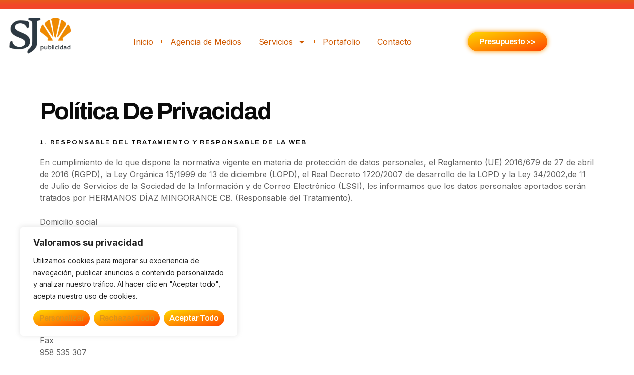

--- FILE ---
content_type: text/css
request_url: https://saintjacquespublicidad.es/wp-content/uploads/elementor/css/post-9.css?ver=1738269822
body_size: 1411
content:
.elementor-kit-9{--e-global-color-primary:#333333;--e-global-color-secondary:#0B0B0B;--e-global-color-text:#606060;--e-global-color-accent:#FF4500;--e-global-color-308e809:#00FF00;--e-global-color-a291686:#FFD700;--e-global-color-9eaa092:#DADADA;--e-global-color-a954db2:#F7F7F7;--e-global-color-651faef:#FFFFFF;--e-global-color-2db06a9:#FFFFFF00;--e-global-color-2a660f3:#000080;--e-global-typography-primary-font-family:"Archivo";--e-global-typography-primary-font-size:49px;--e-global-typography-primary-font-weight:700;--e-global-typography-primary-text-transform:capitalize;--e-global-typography-primary-line-height:1em;--e-global-typography-primary-letter-spacing:-2px;--e-global-typography-secondary-font-family:"Archivo";--e-global-typography-secondary-font-size:38px;--e-global-typography-secondary-font-weight:700;--e-global-typography-secondary-line-height:1em;--e-global-typography-secondary-letter-spacing:-1px;--e-global-typography-text-font-family:"Archivo";--e-global-typography-text-font-size:16px;--e-global-typography-text-font-weight:600;--e-global-typography-text-text-transform:capitalize;--e-global-typography-text-line-height:1em;--e-global-typography-text-letter-spacing:-0.5px;--e-global-typography-accent-font-family:"Inter";--e-global-typography-accent-font-size:18px;--e-global-typography-accent-font-weight:500;--e-global-typography-accent-line-height:1.4em;--e-global-typography-b2ce6af-font-family:"Inter";--e-global-typography-b2ce6af-font-size:16px;--e-global-typography-b2ce6af-line-height:1.5em;--e-global-typography-69c152f-font-family:"Archivo";--e-global-typography-69c152f-font-size:14px;--e-global-typography-69c152f-line-height:1.6em;--e-global-typography-520c191-font-family:"Archivo";--e-global-typography-520c191-font-size:13px;--e-global-typography-520c191-font-weight:500;--e-global-typography-520c191-text-transform:uppercase;--e-global-typography-520c191-line-height:1.2em;--e-global-typography-520c191-letter-spacing:0px;--e-global-typography-583e54c-font-family:"Archivo";--e-global-typography-583e54c-font-size:49px;--e-global-typography-583e54c-font-weight:700;--e-global-typography-583e54c-text-transform:capitalize;--e-global-typography-583e54c-line-height:1em;--e-global-typography-583e54c-letter-spacing:-2px;--e-global-typography-5d167aa-font-family:"Archivo";--e-global-typography-5d167aa-font-size:38px;--e-global-typography-5d167aa-font-weight:700;--e-global-typography-5d167aa-line-height:1em;--e-global-typography-5d167aa-letter-spacing:-1px;--e-global-typography-d3dae9a-font-family:"Archivo";--e-global-typography-d3dae9a-font-size:29px;--e-global-typography-d3dae9a-font-weight:700;--e-global-typography-d3dae9a-line-height:1.1em;--e-global-typography-d3dae9a-letter-spacing:-1px;--e-global-typography-83682a1-font-family:"Archivo";--e-global-typography-83682a1-font-size:23px;--e-global-typography-83682a1-font-weight:700;--e-global-typography-83682a1-line-height:1.1em;--e-global-typography-83682a1-letter-spacing:-0.5px;--e-global-typography-7044a64-font-family:"Archivo";--e-global-typography-7044a64-font-size:18px;--e-global-typography-7044a64-font-weight:700;--e-global-typography-7044a64-line-height:1.2em;--e-global-typography-84ca66e-font-family:"Archivo";--e-global-typography-84ca66e-font-size:13px;--e-global-typography-84ca66e-font-weight:600;--e-global-typography-84ca66e-text-transform:uppercase;--e-global-typography-84ca66e-line-height:1.2em;--e-global-typography-84ca66e-letter-spacing:2px;--e-global-typography-112b6c4-font-family:"Inter";--e-global-typography-112b6c4-font-size:13px;--e-global-typography-112b6c4-font-weight:400;--e-global-typography-3715edf-font-family:"Archivo";--e-global-typography-3715edf-font-size:61px;--e-global-typography-3715edf-font-weight:700;--e-global-typography-3715edf-text-transform:capitalize;--e-global-typography-3715edf-line-height:1em;--e-global-typography-3715edf-letter-spacing:-2px;color:var( --e-global-color-text );font-family:var( --e-global-typography-b2ce6af-font-family ), Sans-serif;font-size:var( --e-global-typography-b2ce6af-font-size );line-height:var( --e-global-typography-b2ce6af-line-height );}.elementor-kit-9 button,.elementor-kit-9 input[type="button"],.elementor-kit-9 input[type="submit"],.elementor-kit-9 .elementor-button{background-color:transparent;font-family:var( --e-global-typography-text-font-family ), Sans-serif;font-size:var( --e-global-typography-text-font-size );font-weight:var( --e-global-typography-text-font-weight );text-transform:var( --e-global-typography-text-text-transform );line-height:var( --e-global-typography-text-line-height );letter-spacing:var( --e-global-typography-text-letter-spacing );color:var( --e-global-color-651faef );background-image:linear-gradient(165deg, var( --e-global-color-a291686 ) 0%, var( --e-global-color-accent ) 100%);border-style:none;border-radius:30px 30px 30px 30px;}.elementor-kit-9 button:hover,.elementor-kit-9 button:focus,.elementor-kit-9 input[type="button"]:hover,.elementor-kit-9 input[type="button"]:focus,.elementor-kit-9 input[type="submit"]:hover,.elementor-kit-9 input[type="submit"]:focus,.elementor-kit-9 .elementor-button:hover,.elementor-kit-9 .elementor-button:focus{background-color:transparent;color:var( --e-global-color-651faef );background-image:linear-gradient(165deg, var( --e-global-color-accent ) 0%, var( --e-global-color-accent ) 100%);border-style:none;}.elementor-kit-9 e-page-transition{background-color:var( --e-global-color-651faef );}.elementor-kit-9 a{color:var( --e-global-color-secondary );}.elementor-kit-9 a:hover{color:var( --e-global-color-accent );}.elementor-kit-9 h1{color:var( --e-global-color-secondary );font-family:var( --e-global-typography-583e54c-font-family ), Sans-serif;font-size:var( --e-global-typography-583e54c-font-size );font-weight:var( --e-global-typography-583e54c-font-weight );text-transform:var( --e-global-typography-583e54c-text-transform );line-height:var( --e-global-typography-583e54c-line-height );letter-spacing:var( --e-global-typography-583e54c-letter-spacing );}.elementor-kit-9 h2{color:var( --e-global-color-secondary );font-family:var( --e-global-typography-5d167aa-font-family ), Sans-serif;font-size:var( --e-global-typography-5d167aa-font-size );font-weight:var( --e-global-typography-5d167aa-font-weight );line-height:var( --e-global-typography-5d167aa-line-height );letter-spacing:var( --e-global-typography-5d167aa-letter-spacing );}.elementor-kit-9 h3{color:var( --e-global-color-secondary );font-family:var( --e-global-typography-d3dae9a-font-family ), Sans-serif;font-size:var( --e-global-typography-d3dae9a-font-size );font-weight:var( --e-global-typography-d3dae9a-font-weight );line-height:var( --e-global-typography-d3dae9a-line-height );letter-spacing:var( --e-global-typography-d3dae9a-letter-spacing );}.elementor-kit-9 h4{color:var( --e-global-color-secondary );font-family:var( --e-global-typography-83682a1-font-family ), Sans-serif;font-size:var( --e-global-typography-83682a1-font-size );font-weight:var( --e-global-typography-83682a1-font-weight );line-height:var( --e-global-typography-83682a1-line-height );letter-spacing:var( --e-global-typography-83682a1-letter-spacing );}.elementor-kit-9 h5{color:var( --e-global-color-secondary );font-family:var( --e-global-typography-7044a64-font-family ), Sans-serif;font-size:var( --e-global-typography-7044a64-font-size );font-weight:var( --e-global-typography-7044a64-font-weight );line-height:var( --e-global-typography-7044a64-line-height );}.elementor-kit-9 h6{color:var( --e-global-color-secondary );font-family:var( --e-global-typography-84ca66e-font-family ), Sans-serif;font-size:var( --e-global-typography-84ca66e-font-size );font-weight:var( --e-global-typography-84ca66e-font-weight );text-transform:var( --e-global-typography-84ca66e-text-transform );line-height:var( --e-global-typography-84ca66e-line-height );letter-spacing:var( --e-global-typography-84ca66e-letter-spacing );}.elementor-kit-9 label{color:var( --e-global-color-secondary );font-family:"Titillium Web", Sans-serif;font-size:16px;font-weight:600;text-transform:capitalize;line-height:1.5em;}.elementor-kit-9 input:not([type="button"]):not([type="submit"]),.elementor-kit-9 textarea,.elementor-kit-9 .elementor-field-textual{font-family:"Inter", Sans-serif;font-size:16px;font-weight:400;line-height:1.5em;color:var( --e-global-color-text );background-color:var( --e-global-color-a954db2 );border-style:solid;border-width:1px 1px 1px 1px;border-color:var( --e-global-color-a954db2 );border-radius:30px 30px 30px 30px;}.elementor-kit-9 input:focus:not([type="button"]):not([type="submit"]),.elementor-kit-9 textarea:focus,.elementor-kit-9 .elementor-field-textual:focus{color:var( --e-global-color-text );background-color:var( --e-global-color-651faef );border-style:solid;border-width:1px 1px 1px 1px;border-color:var( --e-global-color-a954db2 );}.elementor-section.elementor-section-boxed > .elementor-container{max-width:1280px;}.e-con{--container-max-width:1280px;}.elementor-widget:not(:last-child){margin-block-end:20px;}.elementor-element{--widgets-spacing:20px 20px;}{}h1.entry-title{display:var(--page-title-display);}@media(max-width:1024px){.elementor-kit-9{--e-global-typography-primary-font-size:38px;--e-global-typography-secondary-font-size:31px;--e-global-typography-text-font-size:15px;--e-global-typography-accent-font-size:17px;--e-global-typography-b2ce6af-font-size:15px;--e-global-typography-69c152f-font-size:13px;--e-global-typography-520c191-font-size:12px;--e-global-typography-583e54c-font-size:38px;--e-global-typography-5d167aa-font-size:31px;--e-global-typography-d3dae9a-font-size:25px;--e-global-typography-83682a1-font-size:20.5px;--e-global-typography-7044a64-font-size:17px;--e-global-typography-84ca66e-font-size:12.2px;--e-global-typography-112b6c4-font-size:12px;--e-global-typography-3715edf-font-size:46px;font-size:var( --e-global-typography-b2ce6af-font-size );line-height:var( --e-global-typography-b2ce6af-line-height );}.elementor-kit-9 h1{font-size:var( --e-global-typography-583e54c-font-size );line-height:var( --e-global-typography-583e54c-line-height );letter-spacing:var( --e-global-typography-583e54c-letter-spacing );}.elementor-kit-9 h2{font-size:var( --e-global-typography-5d167aa-font-size );line-height:var( --e-global-typography-5d167aa-line-height );letter-spacing:var( --e-global-typography-5d167aa-letter-spacing );}.elementor-kit-9 h3{font-size:var( --e-global-typography-d3dae9a-font-size );line-height:var( --e-global-typography-d3dae9a-line-height );letter-spacing:var( --e-global-typography-d3dae9a-letter-spacing );}.elementor-kit-9 h4{font-size:var( --e-global-typography-83682a1-font-size );line-height:var( --e-global-typography-83682a1-line-height );letter-spacing:var( --e-global-typography-83682a1-letter-spacing );}.elementor-kit-9 h5{font-size:var( --e-global-typography-7044a64-font-size );line-height:var( --e-global-typography-7044a64-line-height );}.elementor-kit-9 h6{font-size:var( --e-global-typography-84ca66e-font-size );line-height:var( --e-global-typography-84ca66e-line-height );letter-spacing:var( --e-global-typography-84ca66e-letter-spacing );}.elementor-kit-9 button,.elementor-kit-9 input[type="button"],.elementor-kit-9 input[type="submit"],.elementor-kit-9 .elementor-button{font-size:var( --e-global-typography-text-font-size );line-height:var( --e-global-typography-text-line-height );letter-spacing:var( --e-global-typography-text-letter-spacing );}.elementor-kit-9 label{font-size:15px;}.elementor-kit-9 input:not([type="button"]):not([type="submit"]),.elementor-kit-9 textarea,.elementor-kit-9 .elementor-field-textual{font-size:15px;}.elementor-section.elementor-section-boxed > .elementor-container{max-width:1024px;}.e-con{--container-max-width:1024px;}}@media(max-width:767px){.elementor-kit-9{--e-global-typography-primary-font-size:32px;--e-global-typography-secondary-font-size:27px;--e-global-typography-text-font-size:14px;--e-global-typography-accent-font-size:16px;--e-global-typography-b2ce6af-font-size:14px;--e-global-typography-69c152f-font-size:12px;--e-global-typography-520c191-font-size:11px;--e-global-typography-583e54c-font-size:32px;--e-global-typography-5d167aa-font-size:27px;--e-global-typography-d3dae9a-font-size:22px;--e-global-typography-83682a1-font-size:18.5px;--e-global-typography-7044a64-font-size:16px;--e-global-typography-84ca66e-font-size:11.6px;--e-global-typography-112b6c4-font-size:11px;--e-global-typography-3715edf-font-size:38px;font-size:var( --e-global-typography-b2ce6af-font-size );line-height:var( --e-global-typography-b2ce6af-line-height );}.elementor-kit-9 h1{font-size:var( --e-global-typography-583e54c-font-size );line-height:var( --e-global-typography-583e54c-line-height );letter-spacing:var( --e-global-typography-583e54c-letter-spacing );}.elementor-kit-9 h2{font-size:var( --e-global-typography-5d167aa-font-size );line-height:var( --e-global-typography-5d167aa-line-height );letter-spacing:var( --e-global-typography-5d167aa-letter-spacing );}.elementor-kit-9 h3{font-size:var( --e-global-typography-d3dae9a-font-size );line-height:var( --e-global-typography-d3dae9a-line-height );letter-spacing:var( --e-global-typography-d3dae9a-letter-spacing );}.elementor-kit-9 h4{font-size:var( --e-global-typography-83682a1-font-size );line-height:var( --e-global-typography-83682a1-line-height );letter-spacing:var( --e-global-typography-83682a1-letter-spacing );}.elementor-kit-9 h5{font-size:var( --e-global-typography-7044a64-font-size );line-height:var( --e-global-typography-7044a64-line-height );}.elementor-kit-9 h6{font-size:var( --e-global-typography-84ca66e-font-size );line-height:var( --e-global-typography-84ca66e-line-height );letter-spacing:var( --e-global-typography-84ca66e-letter-spacing );}.elementor-kit-9 button,.elementor-kit-9 input[type="button"],.elementor-kit-9 input[type="submit"],.elementor-kit-9 .elementor-button{font-size:var( --e-global-typography-text-font-size );line-height:var( --e-global-typography-text-line-height );letter-spacing:var( --e-global-typography-text-letter-spacing );}.elementor-kit-9 label{font-size:14px;}.elementor-kit-9 input:not([type="button"]):not([type="submit"]),.elementor-kit-9 textarea,.elementor-kit-9 .elementor-field-textual{font-size:14px;}.elementor-section.elementor-section-boxed > .elementor-container{max-width:767px;}.e-con{--container-max-width:767px;}}

--- FILE ---
content_type: text/css
request_url: https://saintjacquespublicidad.es/wp-content/uploads/elementor/css/post-63.css?ver=1738269822
body_size: 1393
content:
.elementor-63 .elementor-element.elementor-element-c3cd8d8{--display:flex;--flex-direction:column;--container-widget-width:100%;--container-widget-height:initial;--container-widget-flex-grow:0;--container-widget-align-self:initial;--flex-wrap-mobile:wrap;--background-transition:0.3s;--margin-top:-21px;--margin-bottom:-40px;--margin-left:0px;--margin-right:0px;}.elementor-63 .elementor-element.elementor-element-c3cd8d8:not(.elementor-motion-effects-element-type-background), .elementor-63 .elementor-element.elementor-element-c3cd8d8 > .elementor-motion-effects-container > .elementor-motion-effects-layer{background-color:transparent;background-image:linear-gradient(180deg, #D38100 0%, #F24629 81%);}.elementor-63 .elementor-element.elementor-element-c3cd8d8, .elementor-63 .elementor-element.elementor-element-c3cd8d8::before{--border-transition:0.3s;}.elementor-63 .elementor-element.elementor-element-305dbd6{--display:flex;--background-transition:0.3s;}.elementor-63 .elementor-element.elementor-element-50675676 > .elementor-container > .elementor-column > .elementor-widget-wrap{align-content:center;align-items:center;}.elementor-63 .elementor-element.elementor-element-50675676{margin-top:0em;margin-bottom:0em;padding:4em 0em 1em 0em;z-index:9;}.elementor-63 .elementor-element.elementor-element-60a505a7 > .elementor-element-populated{margin:-31px -1px -1px -1px;--e-column-margin-right:-1px;--e-column-margin-left:-1px;}.elementor-63 .elementor-element.elementor-element-4e91a0c{width:auto;max-width:auto;}.elementor-63 .elementor-element.elementor-element-4e91a0c.elementor-element{--flex-grow:0;--flex-shrink:0;}.elementor-63 .elementor-element.elementor-element-4e91a0c img{width:100%;max-width:100%;height:93px;object-fit:contain;object-position:center center;}.elementor-63 .elementor-element.elementor-element-9669340 > .elementor-element-populated{margin:-31px -1px -1px -1px;--e-column-margin-right:-1px;--e-column-margin-left:-1px;}.elementor-63 .elementor-element.elementor-element-99c5977 .elementor-menu-toggle{margin-left:auto;background-color:var( --e-global-color-accent );}.elementor-63 .elementor-element.elementor-element-99c5977{--e-nav-menu-divider-content:"";--e-nav-menu-divider-style:solid;--e-nav-menu-divider-width:18px;--e-nav-menu-divider-height:95px;--e-nav-menu-divider-color:#F80000;}.elementor-63 .elementor-element.elementor-element-99c5977 .elementor-nav-menu--dropdown a, .elementor-63 .elementor-element.elementor-element-99c5977 .elementor-menu-toggle{color:var( --e-global-color-651faef );}.elementor-63 .elementor-element.elementor-element-99c5977 .elementor-nav-menu--dropdown{background-color:var( --e-global-color-accent );}.elementor-63 .elementor-element.elementor-element-99c5977 .elementor-nav-menu--dropdown a:hover,
					.elementor-63 .elementor-element.elementor-element-99c5977 .elementor-nav-menu--dropdown a.elementor-item-active,
					.elementor-63 .elementor-element.elementor-element-99c5977 .elementor-nav-menu--dropdown a.highlighted{background-color:#EE892B;}.elementor-63 .elementor-element.elementor-element-99c5977 .elementor-nav-menu--dropdown .elementor-item, .elementor-63 .elementor-element.elementor-element-99c5977 .elementor-nav-menu--dropdown  .elementor-sub-item{font-weight:600;}.elementor-63 .elementor-element.elementor-element-99c5977 div.elementor-menu-toggle{color:var( --e-global-color-651faef );}.elementor-63 .elementor-element.elementor-element-99c5977 div.elementor-menu-toggle svg{fill:var( --e-global-color-651faef );}.elementor-63 .elementor-element.elementor-element-8c5be31.elementor-column > .elementor-widget-wrap{justify-content:center;}.elementor-63 .elementor-element.elementor-element-0d7a583 > .elementor-widget-container{margin:0px 0px 0px 0px;}.elementor-63 .elementor-element.elementor-element-0d7a583.elementor-element{--flex-grow:0;--flex-shrink:0;}.elementor-63 .elementor-element.elementor-element-0d7a583 .elementor-menu-toggle{margin:0 auto;}.elementor-63 .elementor-element.elementor-element-0d7a583 .elementor-nav-menu--main .elementor-item{color:#CF5900;fill:#CF5900;padding-left:7px;padding-right:7px;padding-top:14px;padding-bottom:14px;}.elementor-63 .elementor-element.elementor-element-0d7a583 .elementor-nav-menu--main .elementor-item:hover,
					.elementor-63 .elementor-element.elementor-element-0d7a583 .elementor-nav-menu--main .elementor-item.elementor-item-active,
					.elementor-63 .elementor-element.elementor-element-0d7a583 .elementor-nav-menu--main .elementor-item.highlighted,
					.elementor-63 .elementor-element.elementor-element-0d7a583 .elementor-nav-menu--main .elementor-item:focus{color:#000000;fill:#000000;}.elementor-63 .elementor-element.elementor-element-0d7a583{--e-nav-menu-divider-content:"";--e-nav-menu-divider-style:double;--e-nav-menu-divider-width:1px;--e-nav-menu-divider-height:6px;--e-nav-menu-divider-color:#DB6400;--e-nav-menu-horizontal-menu-item-margin:calc( 20px / 2 );}.elementor-63 .elementor-element.elementor-element-0d7a583 .e--pointer-framed .elementor-item:before{border-width:1px;}.elementor-63 .elementor-element.elementor-element-0d7a583 .e--pointer-framed.e--animation-draw .elementor-item:before{border-width:0 0 1px 1px;}.elementor-63 .elementor-element.elementor-element-0d7a583 .e--pointer-framed.e--animation-draw .elementor-item:after{border-width:1px 1px 0 0;}.elementor-63 .elementor-element.elementor-element-0d7a583 .e--pointer-framed.e--animation-corners .elementor-item:before{border-width:1px 0 0 1px;}.elementor-63 .elementor-element.elementor-element-0d7a583 .e--pointer-framed.e--animation-corners .elementor-item:after{border-width:0 1px 1px 0;}.elementor-63 .elementor-element.elementor-element-0d7a583 .e--pointer-underline .elementor-item:after,
					 .elementor-63 .elementor-element.elementor-element-0d7a583 .e--pointer-overline .elementor-item:before,
					 .elementor-63 .elementor-element.elementor-element-0d7a583 .e--pointer-double-line .elementor-item:before,
					 .elementor-63 .elementor-element.elementor-element-0d7a583 .e--pointer-double-line .elementor-item:after{height:1px;}.elementor-63 .elementor-element.elementor-element-0d7a583 .elementor-nav-menu--main:not(.elementor-nav-menu--layout-horizontal) .elementor-nav-menu > li:not(:last-child){margin-bottom:20px;}.elementor-63 .elementor-element.elementor-element-0d7a583 .elementor-nav-menu--dropdown a:hover,
					.elementor-63 .elementor-element.elementor-element-0d7a583 .elementor-nav-menu--dropdown a.elementor-item-active,
					.elementor-63 .elementor-element.elementor-element-0d7a583 .elementor-nav-menu--dropdown a.highlighted,
					.elementor-63 .elementor-element.elementor-element-0d7a583 .elementor-menu-toggle:hover{color:#FFFFFF;}.elementor-63 .elementor-element.elementor-element-0d7a583 .elementor-nav-menu--dropdown a:hover,
					.elementor-63 .elementor-element.elementor-element-0d7a583 .elementor-nav-menu--dropdown a.elementor-item-active,
					.elementor-63 .elementor-element.elementor-element-0d7a583 .elementor-nav-menu--dropdown a.highlighted{background-color:#EC7801;}.elementor-63 .elementor-element.elementor-element-0d7a583 .elementor-nav-menu--dropdown .elementor-item, .elementor-63 .elementor-element.elementor-element-0d7a583 .elementor-nav-menu--dropdown  .elementor-sub-item{font-size:15px;font-weight:600;}.elementor-63 .elementor-element.elementor-element-0d7a583 .elementor-nav-menu--dropdown a{padding-left:14px;padding-right:14px;padding-top:4px;padding-bottom:4px;}.elementor-63 .elementor-element.elementor-element-a20e649.elementor-element{--flex-grow:0;--flex-shrink:0;}.elementor-63 .elementor-element.elementor-element-a20e649 .elementor-button{box-shadow:0px 0px 10px 0px #FF9600;}@media(max-width:1024px){.elementor-63 .elementor-element.elementor-element-50675676{padding:0.7em 0.7em 0.7em 0.7em;}.elementor-63 .elementor-element.elementor-element-4e91a0c{width:var( --container-widget-width, 224.067px );max-width:224.067px;--container-widget-width:224.067px;--container-widget-flex-grow:0;}.elementor-63 .elementor-element.elementor-element-4e91a0c img{width:54%;height:197px;}.elementor-63 .elementor-element.elementor-element-0d7a583{width:var( --container-widget-width, 351.9px );max-width:351.9px;--container-widget-width:351.9px;--container-widget-flex-grow:0;}.elementor-63 .elementor-element.elementor-element-0d7a583.elementor-element{--order:99999 /* order end hack */;}.elementor-63 .elementor-element.elementor-element-a20e649{width:var( --container-widget-width, 359.133px );max-width:359.133px;--container-widget-width:359.133px;--container-widget-flex-grow:0;}}@media(max-width:767px){.elementor-63 .elementor-element.elementor-element-50675676{padding:3px 3px 3px 3px;}.elementor-63 .elementor-element.elementor-element-60a505a7{width:50%;}.elementor-63 .elementor-element.elementor-element-4e91a0c{width:var( --container-widget-width, 190px );max-width:190px;--container-widget-width:190px;--container-widget-flex-grow:0;text-align:left;}.elementor-63 .elementor-element.elementor-element-4e91a0c img{height:216px;}.elementor-63 .elementor-element.elementor-element-9669340{width:50%;}.elementor-63 .elementor-element.elementor-element-99c5977 .e--pointer-framed .elementor-item:before{border-width:14px;}.elementor-63 .elementor-element.elementor-element-99c5977 .e--pointer-framed.e--animation-draw .elementor-item:before{border-width:0 0 14px 14px;}.elementor-63 .elementor-element.elementor-element-99c5977 .e--pointer-framed.e--animation-draw .elementor-item:after{border-width:14px 14px 0 0;}.elementor-63 .elementor-element.elementor-element-99c5977 .e--pointer-framed.e--animation-corners .elementor-item:before{border-width:14px 0 0 14px;}.elementor-63 .elementor-element.elementor-element-99c5977 .e--pointer-framed.e--animation-corners .elementor-item:after{border-width:0 14px 14px 0;}.elementor-63 .elementor-element.elementor-element-99c5977 .e--pointer-underline .elementor-item:after,
					 .elementor-63 .elementor-element.elementor-element-99c5977 .e--pointer-overline .elementor-item:before,
					 .elementor-63 .elementor-element.elementor-element-99c5977 .e--pointer-double-line .elementor-item:before,
					 .elementor-63 .elementor-element.elementor-element-99c5977 .e--pointer-double-line .elementor-item:after{height:14px;}.elementor-63 .elementor-element.elementor-element-99c5977 .elementor-nav-menu--main .elementor-item{padding-left:19px;padding-right:19px;padding-top:15px;padding-bottom:15px;}.elementor-63 .elementor-element.elementor-element-99c5977{--e-nav-menu-horizontal-menu-item-margin:calc( 12px / 2 );}.elementor-63 .elementor-element.elementor-element-99c5977 .elementor-nav-menu--main:not(.elementor-nav-menu--layout-horizontal) .elementor-nav-menu > li:not(:last-child){margin-bottom:12px;}.elementor-63 .elementor-element.elementor-element-99c5977 .elementor-nav-menu--dropdown .elementor-item, .elementor-63 .elementor-element.elementor-element-99c5977 .elementor-nav-menu--dropdown  .elementor-sub-item{font-size:16px;}.elementor-63 .elementor-element.elementor-element-99c5977 .elementor-nav-menu--dropdown a{padding-left:16px;padding-right:16px;padding-top:11px;padding-bottom:11px;}.elementor-63 .elementor-element.elementor-element-99c5977 .elementor-nav-menu--main > .elementor-nav-menu > li > .elementor-nav-menu--dropdown, .elementor-63 .elementor-element.elementor-element-99c5977 .elementor-nav-menu__container.elementor-nav-menu--dropdown{margin-top:26px !important;}}@media(min-width:768px){.elementor-63 .elementor-element.elementor-element-60a505a7{width:12.891%;}.elementor-63 .elementor-element.elementor-element-9669340{width:2.03%;}.elementor-63 .elementor-element.elementor-element-8c5be31{width:60.079%;}}@media(max-width:1024px) and (min-width:768px){.elementor-63 .elementor-element.elementor-element-60a505a7{width:25%;}.elementor-63 .elementor-element.elementor-element-9669340{width:25%;}.elementor-63 .elementor-element.elementor-element-8c5be31{width:25%;}.elementor-63 .elementor-element.elementor-element-7be7e28{width:25%;}}

--- FILE ---
content_type: text/css
request_url: https://saintjacquespublicidad.es/wp-content/uploads/elementor/css/post-77.css?ver=1738269822
body_size: 1809
content:
.elementor-77 .elementor-element.elementor-element-4a1affdd:not(.elementor-motion-effects-element-type-background), .elementor-77 .elementor-element.elementor-element-4a1affdd > .elementor-motion-effects-container > .elementor-motion-effects-layer{background-color:transparent;background-image:linear-gradient(180deg, #F5F5F5 0%, #F3ECEE 100%);}.elementor-77 .elementor-element.elementor-element-4a1affdd > .elementor-container{max-width:1300px;}.elementor-77 .elementor-element.elementor-element-4a1affdd{box-shadow:0px 0px 10px 0px rgba(0,0,0,0.5);transition:background 0.3s, border 0.3s, border-radius 0.3s, box-shadow 0.3s;padding:0em 1em 0em 1em;}.elementor-77 .elementor-element.elementor-element-4a1affdd > .elementor-background-overlay{transition:background 0.3s, border-radius 0.3s, opacity 0.3s;}.elementor-77 .elementor-element.elementor-element-4a1affdd > .elementor-shape-top .elementor-shape-fill{fill:var( --e-global-color-accent );}.elementor-77 .elementor-element.elementor-element-4a1affdd > .elementor-shape-top svg{height:31px;}.elementor-77 .elementor-element.elementor-element-4a1affdd > .elementor-shape-bottom svg{height:126px;transform:translateX(-50%) rotateY(180deg);}.elementor-77 .elementor-element.elementor-element-202e9953{margin-top:3em;margin-bottom:3em;}.elementor-77 .elementor-element.elementor-element-62c64b42 > .elementor-element-populated{margin:0em 3em 0em 0em;--e-column-margin-right:3em;--e-column-margin-left:0em;}.elementor-77 .elementor-element.elementor-element-6ede18b6{width:var( --container-widget-width, 39.969% );max-width:39.969%;--container-widget-width:39.969%;--container-widget-flex-grow:0;}.elementor-77 .elementor-element.elementor-element-6ede18b6 > .elementor-widget-container{margin:0px 0px 20px 0px;}.elementor-77 .elementor-element.elementor-element-6ede18b6.elementor-element{--flex-grow:0;--flex-shrink:0;}.elementor-77 .elementor-element.elementor-element-6ede18b6 img{width:100%;max-width:100%;height:127px;object-fit:contain;object-position:center center;}.elementor-77 .elementor-element.elementor-element-605158d8{color:#000000;}.elementor-77 .elementor-element.elementor-element-5591892d .elementor-heading-title{color:#000000;font-family:var( --e-global-typography-7044a64-font-family ), Sans-serif;font-size:var( --e-global-typography-7044a64-font-size );font-weight:var( --e-global-typography-7044a64-font-weight );line-height:var( --e-global-typography-7044a64-line-height );}.elementor-77 .elementor-element.elementor-element-3e96ab57 .elementor-icon-list-items:not(.elementor-inline-items) .elementor-icon-list-item:not(:last-child){padding-bottom:calc(7px/2);}.elementor-77 .elementor-element.elementor-element-3e96ab57 .elementor-icon-list-items:not(.elementor-inline-items) .elementor-icon-list-item:not(:first-child){margin-top:calc(7px/2);}.elementor-77 .elementor-element.elementor-element-3e96ab57 .elementor-icon-list-items.elementor-inline-items .elementor-icon-list-item{margin-right:calc(7px/2);margin-left:calc(7px/2);}.elementor-77 .elementor-element.elementor-element-3e96ab57 .elementor-icon-list-items.elementor-inline-items{margin-right:calc(-7px/2);margin-left:calc(-7px/2);}body.rtl .elementor-77 .elementor-element.elementor-element-3e96ab57 .elementor-icon-list-items.elementor-inline-items .elementor-icon-list-item:after{left:calc(-7px/2);}body:not(.rtl) .elementor-77 .elementor-element.elementor-element-3e96ab57 .elementor-icon-list-items.elementor-inline-items .elementor-icon-list-item:after{right:calc(-7px/2);}.elementor-77 .elementor-element.elementor-element-3e96ab57 .elementor-icon-list-icon i{transition:color 0.3s;}.elementor-77 .elementor-element.elementor-element-3e96ab57 .elementor-icon-list-icon svg{transition:fill 0.3s;}.elementor-77 .elementor-element.elementor-element-3e96ab57{--e-icon-list-icon-size:14px;--icon-vertical-offset:0px;}.elementor-77 .elementor-element.elementor-element-3e96ab57 .elementor-icon-list-text{color:#000000;transition:color 0.3s;}.elementor-77 .elementor-element.elementor-element-3e96ab57 .elementor-icon-list-item:hover .elementor-icon-list-text{color:var( --e-global-color-accent );}.elementor-77 .elementor-element.elementor-element-13f8360d .elementor-heading-title{color:#000000;font-family:var( --e-global-typography-7044a64-font-family ), Sans-serif;font-size:var( --e-global-typography-7044a64-font-size );font-weight:var( --e-global-typography-7044a64-font-weight );line-height:var( --e-global-typography-7044a64-line-height );}.elementor-77 .elementor-element.elementor-element-68b889bd .elementor-icon-list-items:not(.elementor-inline-items) .elementor-icon-list-item:not(:last-child){padding-bottom:calc(7px/2);}.elementor-77 .elementor-element.elementor-element-68b889bd .elementor-icon-list-items:not(.elementor-inline-items) .elementor-icon-list-item:not(:first-child){margin-top:calc(7px/2);}.elementor-77 .elementor-element.elementor-element-68b889bd .elementor-icon-list-items.elementor-inline-items .elementor-icon-list-item{margin-right:calc(7px/2);margin-left:calc(7px/2);}.elementor-77 .elementor-element.elementor-element-68b889bd .elementor-icon-list-items.elementor-inline-items{margin-right:calc(-7px/2);margin-left:calc(-7px/2);}body.rtl .elementor-77 .elementor-element.elementor-element-68b889bd .elementor-icon-list-items.elementor-inline-items .elementor-icon-list-item:after{left:calc(-7px/2);}body:not(.rtl) .elementor-77 .elementor-element.elementor-element-68b889bd .elementor-icon-list-items.elementor-inline-items .elementor-icon-list-item:after{right:calc(-7px/2);}.elementor-77 .elementor-element.elementor-element-68b889bd .elementor-icon-list-icon i{color:var( --e-global-color-a291686 );transition:color 0.3s;}.elementor-77 .elementor-element.elementor-element-68b889bd .elementor-icon-list-icon svg{fill:var( --e-global-color-a291686 );transition:fill 0.3s;}.elementor-77 .elementor-element.elementor-element-68b889bd{--e-icon-list-icon-size:14px;--icon-vertical-offset:0px;}.elementor-77 .elementor-element.elementor-element-68b889bd .elementor-icon-list-item > .elementor-icon-list-text, .elementor-77 .elementor-element.elementor-element-68b889bd .elementor-icon-list-item > a{font-family:var( --e-global-typography-b2ce6af-font-family ), Sans-serif;font-size:var( --e-global-typography-b2ce6af-font-size );line-height:var( --e-global-typography-b2ce6af-line-height );}.elementor-77 .elementor-element.elementor-element-68b889bd .elementor-icon-list-text{color:#000000;transition:color 0.3s;}.elementor-77 .elementor-element.elementor-element-68b889bd .elementor-icon-list-item:hover .elementor-icon-list-text{color:var( --e-global-color-accent );}.elementor-77 .elementor-element.elementor-element-4809ccd2 > .elementor-element-populated{margin:0em 2em 0em 0em;--e-column-margin-right:2em;--e-column-margin-left:0em;}.elementor-77 .elementor-element.elementor-element-79e29dd8 .elementor-heading-title{color:#000000;font-family:var( --e-global-typography-7044a64-font-family ), Sans-serif;font-size:var( --e-global-typography-7044a64-font-size );font-weight:var( --e-global-typography-7044a64-font-weight );line-height:var( --e-global-typography-7044a64-line-height );}.elementor-77 .elementor-element.elementor-element-5245fac0 .elementor-icon-list-items:not(.elementor-inline-items) .elementor-icon-list-item:not(:last-child){padding-bottom:calc(7px/2);}.elementor-77 .elementor-element.elementor-element-5245fac0 .elementor-icon-list-items:not(.elementor-inline-items) .elementor-icon-list-item:not(:first-child){margin-top:calc(7px/2);}.elementor-77 .elementor-element.elementor-element-5245fac0 .elementor-icon-list-items.elementor-inline-items .elementor-icon-list-item{margin-right:calc(7px/2);margin-left:calc(7px/2);}.elementor-77 .elementor-element.elementor-element-5245fac0 .elementor-icon-list-items.elementor-inline-items{margin-right:calc(-7px/2);margin-left:calc(-7px/2);}body.rtl .elementor-77 .elementor-element.elementor-element-5245fac0 .elementor-icon-list-items.elementor-inline-items .elementor-icon-list-item:after{left:calc(-7px/2);}body:not(.rtl) .elementor-77 .elementor-element.elementor-element-5245fac0 .elementor-icon-list-items.elementor-inline-items .elementor-icon-list-item:after{right:calc(-7px/2);}.elementor-77 .elementor-element.elementor-element-5245fac0 .elementor-icon-list-icon i{color:var( --e-global-color-a291686 );transition:color 0.3s;}.elementor-77 .elementor-element.elementor-element-5245fac0 .elementor-icon-list-icon svg{fill:var( --e-global-color-a291686 );transition:fill 0.3s;}.elementor-77 .elementor-element.elementor-element-5245fac0{--e-icon-list-icon-size:14px;--icon-vertical-offset:0px;}.elementor-77 .elementor-element.elementor-element-5245fac0 .elementor-icon-list-item > .elementor-icon-list-text, .elementor-77 .elementor-element.elementor-element-5245fac0 .elementor-icon-list-item > a{font-family:var( --e-global-typography-b2ce6af-font-family ), Sans-serif;font-size:var( --e-global-typography-b2ce6af-font-size );line-height:var( --e-global-typography-b2ce6af-line-height );}.elementor-77 .elementor-element.elementor-element-5245fac0 .elementor-icon-list-text{color:#000000;transition:color 0.3s;}.elementor-77 .elementor-element.elementor-element-5245fac0 .elementor-icon-list-item:hover .elementor-icon-list-text{color:var( --e-global-color-accent );}.elementor-77 .elementor-element.elementor-element-3b019506 .elementor-heading-title{color:#000000;font-family:var( --e-global-typography-7044a64-font-family ), Sans-serif;font-size:var( --e-global-typography-7044a64-font-size );font-weight:var( --e-global-typography-7044a64-font-weight );line-height:var( --e-global-typography-7044a64-line-height );}.elementor-77 .elementor-element.elementor-element-6e22220d .elementor-icon-list-items:not(.elementor-inline-items) .elementor-icon-list-item:not(:last-child){padding-bottom:calc(7px/2);}.elementor-77 .elementor-element.elementor-element-6e22220d .elementor-icon-list-items:not(.elementor-inline-items) .elementor-icon-list-item:not(:first-child){margin-top:calc(7px/2);}.elementor-77 .elementor-element.elementor-element-6e22220d .elementor-icon-list-items.elementor-inline-items .elementor-icon-list-item{margin-right:calc(7px/2);margin-left:calc(7px/2);}.elementor-77 .elementor-element.elementor-element-6e22220d .elementor-icon-list-items.elementor-inline-items{margin-right:calc(-7px/2);margin-left:calc(-7px/2);}body.rtl .elementor-77 .elementor-element.elementor-element-6e22220d .elementor-icon-list-items.elementor-inline-items .elementor-icon-list-item:after{left:calc(-7px/2);}body:not(.rtl) .elementor-77 .elementor-element.elementor-element-6e22220d .elementor-icon-list-items.elementor-inline-items .elementor-icon-list-item:after{right:calc(-7px/2);}.elementor-77 .elementor-element.elementor-element-6e22220d .elementor-icon-list-icon i{color:var( --e-global-color-a291686 );transition:color 0.3s;}.elementor-77 .elementor-element.elementor-element-6e22220d .elementor-icon-list-icon svg{fill:var( --e-global-color-a291686 );transition:fill 0.3s;}.elementor-77 .elementor-element.elementor-element-6e22220d{--e-icon-list-icon-size:14px;--icon-vertical-offset:0px;}.elementor-77 .elementor-element.elementor-element-6e22220d .elementor-icon-list-item > .elementor-icon-list-text, .elementor-77 .elementor-element.elementor-element-6e22220d .elementor-icon-list-item > a{font-family:var( --e-global-typography-b2ce6af-font-family ), Sans-serif;font-size:var( --e-global-typography-b2ce6af-font-size );line-height:var( --e-global-typography-b2ce6af-line-height );}.elementor-77 .elementor-element.elementor-element-6e22220d .elementor-icon-list-text{color:#000000;transition:color 0.3s;}.elementor-77 .elementor-element.elementor-element-6e22220d .elementor-icon-list-item:hover .elementor-icon-list-text{color:var( --e-global-color-accent );}.elementor-77 .elementor-element.elementor-element-48c12b19 > .elementor-widget-wrap > .elementor-widget:not(.elementor-widget__width-auto):not(.elementor-widget__width-initial):not(:last-child):not(.elementor-absolute){margin-bottom:10px;}.elementor-77 .elementor-element.elementor-element-82df6bd{text-align:center;font-size:13px;line-height:17px;}.elementor-77 .elementor-element.elementor-element-7f4a39a > .elementor-widget-container{margin:0px 0px 0px 0px;padding:0px 0px 0px 0px;}.elementor-77 .elementor-element.elementor-element-43c14d43 > .elementor-container > .elementor-column > .elementor-widget-wrap{align-content:center;align-items:center;}.elementor-77 .elementor-element.elementor-element-43c14d43{border-style:solid;border-width:1px 0px 0px 0px;border-color:#FFFFFF21;transition:background 0.3s, border 0.3s, border-radius 0.3s, box-shadow 0.3s;padding:1em 0em 0.5em 0em;}.elementor-77 .elementor-element.elementor-element-43c14d43 > .elementor-background-overlay{transition:background 0.3s, border-radius 0.3s, opacity 0.3s;}.elementor-77 .elementor-element.elementor-element-17ca0ef4 .elementor-heading-title{color:#000000;font-family:var( --e-global-typography-112b6c4-font-family ), Sans-serif;font-size:var( --e-global-typography-112b6c4-font-size );font-weight:var( --e-global-typography-112b6c4-font-weight );}.elementor-77 .elementor-element.elementor-element-35701e53 .elementor-icon-list-items:not(.elementor-inline-items) .elementor-icon-list-item:not(:last-child){padding-bottom:calc(15px/2);}.elementor-77 .elementor-element.elementor-element-35701e53 .elementor-icon-list-items:not(.elementor-inline-items) .elementor-icon-list-item:not(:first-child){margin-top:calc(15px/2);}.elementor-77 .elementor-element.elementor-element-35701e53 .elementor-icon-list-items.elementor-inline-items .elementor-icon-list-item{margin-right:calc(15px/2);margin-left:calc(15px/2);}.elementor-77 .elementor-element.elementor-element-35701e53 .elementor-icon-list-items.elementor-inline-items{margin-right:calc(-15px/2);margin-left:calc(-15px/2);}body.rtl .elementor-77 .elementor-element.elementor-element-35701e53 .elementor-icon-list-items.elementor-inline-items .elementor-icon-list-item:after{left:calc(-15px/2);}body:not(.rtl) .elementor-77 .elementor-element.elementor-element-35701e53 .elementor-icon-list-items.elementor-inline-items .elementor-icon-list-item:after{right:calc(-15px/2);}.elementor-77 .elementor-element.elementor-element-35701e53 .elementor-icon-list-icon i{color:var( --e-global-color-accent );transition:color 0.3s;}.elementor-77 .elementor-element.elementor-element-35701e53 .elementor-icon-list-icon svg{fill:var( --e-global-color-accent );transition:fill 0.3s;}.elementor-77 .elementor-element.elementor-element-35701e53{--e-icon-list-icon-size:3px;--icon-vertical-offset:0px;}.elementor-77 .elementor-element.elementor-element-35701e53 .elementor-icon-list-icon{padding-right:3px;}.elementor-77 .elementor-element.elementor-element-35701e53 .elementor-icon-list-item > .elementor-icon-list-text, .elementor-77 .elementor-element.elementor-element-35701e53 .elementor-icon-list-item > a{font-family:var( --e-global-typography-112b6c4-font-family ), Sans-serif;font-size:var( --e-global-typography-112b6c4-font-size );font-weight:var( --e-global-typography-112b6c4-font-weight );}.elementor-77 .elementor-element.elementor-element-35701e53 .elementor-icon-list-text{color:#000000;transition:color 0.6s;}.elementor-77 .elementor-element.elementor-element-35701e53 .elementor-icon-list-item:hover .elementor-icon-list-text{color:var( --e-global-color-accent );}.elementor-77 .elementor-element.elementor-element-315f39fa.elementor-column > .elementor-widget-wrap{justify-content:flex-end;}.elementor-77 .elementor-element.elementor-element-3d3abc1e{width:var( --container-widget-width, 37px );max-width:37px;--container-widget-width:37px;--container-widget-flex-grow:0;}.elementor-77 .elementor-element.elementor-element-3d3abc1e > .elementor-widget-container{border-style:solid;border-width:1px 1px 1px 1px;border-color:#FFFFFF30;border-radius:5px 5px 5px 5px;}.elementor-77 .elementor-element.elementor-element-3d3abc1e .ekit-btt{text-align:center;}.elementor-77 .elementor-element.elementor-element-3d3abc1e .ekit-btt__button{font-size:16px;font-weight:400;text-transform:uppercase;width:45px;height:48px;line-height:48px;color:#FFFFFF;border-color:#FFFFFF;background:#FFFFFF00;}@media(max-width:1024px){.elementor-77 .elementor-element.elementor-element-202e9953{margin-top:2em;margin-bottom:2em;}.elementor-77 .elementor-element.elementor-element-62c64b42 > .elementor-element-populated{margin:0em 5em 1.5em 0em;--e-column-margin-right:5em;--e-column-margin-left:0em;}.elementor-77 .elementor-element.elementor-element-6ede18b6{width:var( --container-widget-width, 215.9px );max-width:215.9px;--container-widget-width:215.9px;--container-widget-flex-grow:0;}.elementor-77 .elementor-element.elementor-element-6ede18b6 img{height:107px;}.elementor-77 .elementor-element.elementor-element-31a9548d > .elementor-element-populated{margin:0em 0em 1.5em 0em;--e-column-margin-right:0em;--e-column-margin-left:0em;}.elementor-77 .elementor-element.elementor-element-5591892d .elementor-heading-title{font-size:var( --e-global-typography-7044a64-font-size );line-height:var( --e-global-typography-7044a64-line-height );}.elementor-77 .elementor-element.elementor-element-13f8360d .elementor-heading-title{font-size:var( --e-global-typography-7044a64-font-size );line-height:var( --e-global-typography-7044a64-line-height );}.elementor-77 .elementor-element.elementor-element-68b889bd .elementor-icon-list-item > .elementor-icon-list-text, .elementor-77 .elementor-element.elementor-element-68b889bd .elementor-icon-list-item > a{font-size:var( --e-global-typography-b2ce6af-font-size );line-height:var( --e-global-typography-b2ce6af-line-height );}.elementor-77 .elementor-element.elementor-element-4809ccd2 > .elementor-element-populated{margin:0em 5em 0em 0em;--e-column-margin-right:5em;--e-column-margin-left:0em;}.elementor-77 .elementor-element.elementor-element-79e29dd8 .elementor-heading-title{font-size:var( --e-global-typography-7044a64-font-size );line-height:var( --e-global-typography-7044a64-line-height );}.elementor-77 .elementor-element.elementor-element-5245fac0 .elementor-icon-list-item > .elementor-icon-list-text, .elementor-77 .elementor-element.elementor-element-5245fac0 .elementor-icon-list-item > a{font-size:var( --e-global-typography-b2ce6af-font-size );line-height:var( --e-global-typography-b2ce6af-line-height );}.elementor-77 .elementor-element.elementor-element-3b019506 .elementor-heading-title{font-size:var( --e-global-typography-7044a64-font-size );line-height:var( --e-global-typography-7044a64-line-height );}.elementor-77 .elementor-element.elementor-element-6e22220d .elementor-icon-list-item > .elementor-icon-list-text, .elementor-77 .elementor-element.elementor-element-6e22220d .elementor-icon-list-item > a{font-size:var( --e-global-typography-b2ce6af-font-size );line-height:var( --e-global-typography-b2ce6af-line-height );}.elementor-77 .elementor-element.elementor-element-43c14d43{padding:0.5em 0em 0em 0em;}.elementor-77 .elementor-element.elementor-element-17ca0ef4 .elementor-heading-title{font-size:var( --e-global-typography-112b6c4-font-size );}.elementor-77 .elementor-element.elementor-element-35701e53 .elementor-icon-list-items:not(.elementor-inline-items) .elementor-icon-list-item:not(:last-child){padding-bottom:calc(7px/2);}.elementor-77 .elementor-element.elementor-element-35701e53 .elementor-icon-list-items:not(.elementor-inline-items) .elementor-icon-list-item:not(:first-child){margin-top:calc(7px/2);}.elementor-77 .elementor-element.elementor-element-35701e53 .elementor-icon-list-items.elementor-inline-items .elementor-icon-list-item{margin-right:calc(7px/2);margin-left:calc(7px/2);}.elementor-77 .elementor-element.elementor-element-35701e53 .elementor-icon-list-items.elementor-inline-items{margin-right:calc(-7px/2);margin-left:calc(-7px/2);}body.rtl .elementor-77 .elementor-element.elementor-element-35701e53 .elementor-icon-list-items.elementor-inline-items .elementor-icon-list-item:after{left:calc(-7px/2);}body:not(.rtl) .elementor-77 .elementor-element.elementor-element-35701e53 .elementor-icon-list-items.elementor-inline-items .elementor-icon-list-item:after{right:calc(-7px/2);}.elementor-77 .elementor-element.elementor-element-35701e53 .elementor-icon-list-item > .elementor-icon-list-text, .elementor-77 .elementor-element.elementor-element-35701e53 .elementor-icon-list-item > a{font-size:var( --e-global-typography-112b6c4-font-size );}}@media(max-width:767px){.elementor-77 .elementor-element.elementor-element-4a1affdd{padding:0em 0.5em 0em 0.5em;}.elementor-77 .elementor-element.elementor-element-202e9953{margin-top:1.5em;margin-bottom:1em;}.elementor-77 .elementor-element.elementor-element-62c64b42 > .elementor-element-populated{margin:0em 0em 1.5em 0em;--e-column-margin-right:0em;--e-column-margin-left:0em;}.elementor-77 .elementor-element.elementor-element-6ede18b6{text-align:left;}.elementor-77 .elementor-element.elementor-element-6ede18b6 img{height:100px;}.elementor-77 .elementor-element.elementor-element-605158d8{font-size:18px;line-height:1.2em;letter-spacing:0.8px;}.elementor-77 .elementor-element.elementor-element-5591892d .elementor-heading-title{font-size:var( --e-global-typography-7044a64-font-size );line-height:var( --e-global-typography-7044a64-line-height );}.elementor-77 .elementor-element.elementor-element-13f8360d .elementor-heading-title{font-size:var( --e-global-typography-7044a64-font-size );line-height:var( --e-global-typography-7044a64-line-height );}.elementor-77 .elementor-element.elementor-element-68b889bd .elementor-icon-list-item > .elementor-icon-list-text, .elementor-77 .elementor-element.elementor-element-68b889bd .elementor-icon-list-item > a{font-size:var( --e-global-typography-b2ce6af-font-size );line-height:var( --e-global-typography-b2ce6af-line-height );}.elementor-77 .elementor-element.elementor-element-4809ccd2 > .elementor-element-populated{margin:0em 0em 1em 0em;--e-column-margin-right:0em;--e-column-margin-left:0em;}.elementor-77 .elementor-element.elementor-element-79e29dd8 .elementor-heading-title{font-size:var( --e-global-typography-7044a64-font-size );line-height:var( --e-global-typography-7044a64-line-height );}.elementor-77 .elementor-element.elementor-element-5245fac0 .elementor-icon-list-item > .elementor-icon-list-text, .elementor-77 .elementor-element.elementor-element-5245fac0 .elementor-icon-list-item > a{font-size:var( --e-global-typography-b2ce6af-font-size );line-height:var( --e-global-typography-b2ce6af-line-height );}.elementor-77 .elementor-element.elementor-element-3b019506 .elementor-heading-title{font-size:var( --e-global-typography-7044a64-font-size );line-height:var( --e-global-typography-7044a64-line-height );}.elementor-77 .elementor-element.elementor-element-6e22220d .elementor-icon-list-item > .elementor-icon-list-text, .elementor-77 .elementor-element.elementor-element-6e22220d .elementor-icon-list-item > a{font-size:var( --e-global-typography-b2ce6af-font-size );line-height:var( --e-global-typography-b2ce6af-line-height );}.elementor-77 .elementor-element.elementor-element-37de21fb > .elementor-element-populated{padding:10px 10px 0px 10px;}.elementor-77 .elementor-element.elementor-element-17ca0ef4 .elementor-heading-title{font-size:var( --e-global-typography-112b6c4-font-size );}.elementor-77 .elementor-element.elementor-element-2c8e5e2f{width:82%;}.elementor-77 .elementor-element.elementor-element-35701e53 .elementor-icon-list-item > .elementor-icon-list-text, .elementor-77 .elementor-element.elementor-element-35701e53 .elementor-icon-list-item > a{font-size:var( --e-global-typography-112b6c4-font-size );}.elementor-77 .elementor-element.elementor-element-315f39fa{width:18%;}.elementor-77 .elementor-element.elementor-element-315f39fa > .elementor-element-populated{padding:0px 0px 0px 0px;}}@media(min-width:768px){.elementor-77 .elementor-element.elementor-element-62c64b42{width:34%;}.elementor-77 .elementor-element.elementor-element-31a9548d{width:22%;}.elementor-77 .elementor-element.elementor-element-4809ccd2{width:24%;}.elementor-77 .elementor-element.elementor-element-48c12b19{width:20%;}.elementor-77 .elementor-element.elementor-element-37de21fb{width:68.02%;}.elementor-77 .elementor-element.elementor-element-2c8e5e2f{width:24.671%;}.elementor-77 .elementor-element.elementor-element-315f39fa{width:6.641%;}}@media(max-width:1024px) and (min-width:768px){.elementor-77 .elementor-element.elementor-element-62c64b42{width:70%;}.elementor-77 .elementor-element.elementor-element-31a9548d{width:30%;}.elementor-77 .elementor-element.elementor-element-4809ccd2{width:70%;}.elementor-77 .elementor-element.elementor-element-48c12b19{width:30%;}.elementor-77 .elementor-element.elementor-element-37de21fb{width:62%;}.elementor-77 .elementor-element.elementor-element-2c8e5e2f{width:30%;}.elementor-77 .elementor-element.elementor-element-315f39fa{width:8%;}}